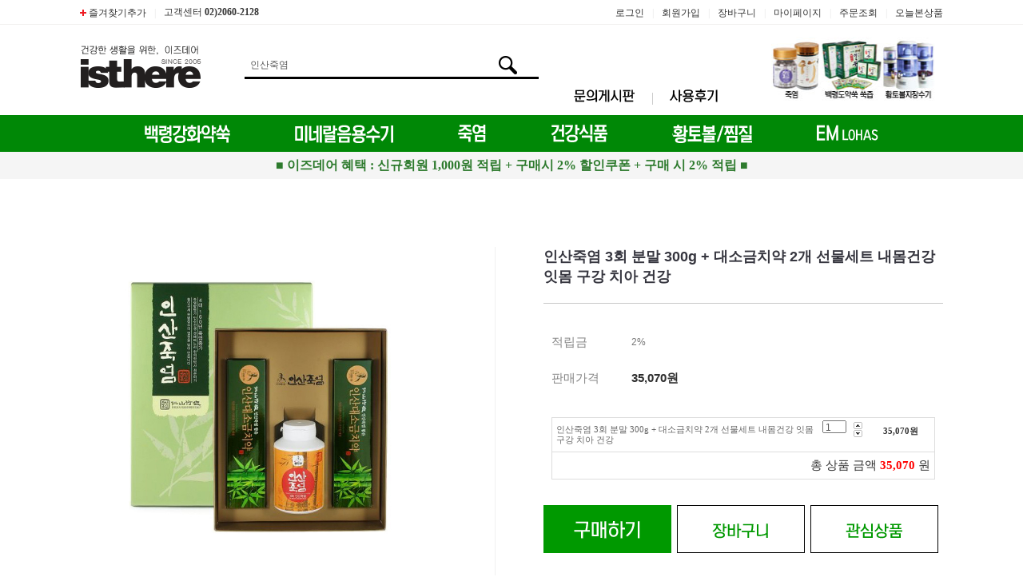

--- FILE ---
content_type: text/html
request_url: http://isthere.co.kr/html/shopRbanner.html?param1=1
body_size: 730
content:
document.writeln('');
document.writeln('<link type="text/css" rel="stylesheet" href="/shopimages/isthere/template/work/266/scroll.css?t=201603110308" />');
document.writeln('        <div id="todayWrap">');
document.writeln('        <div id="today">');
document.writeln('            <dl>');
document.writeln('                <dd class="today-cont">');
document.writeln('                    <ul>');
document.writeln('                                                <li><a href="/shop/shopdetail.html?branduid=1153540"><img src="/shopimages/isthere/0140080000223.jpg?1603539359" alt="상품 섬네일" title="상품 섬네일" style="width: 60px" /></a></li>');
document.writeln('                                            </ul>');
document.writeln('                </dd>');
document.writeln('                <div class="today-ft">');
document.writeln('                    <a href="#wrap"><img src="/images/d3/hot_issue/today_top.gif" alt="go top" title="go top" /></a>');
document.writeln('                </div>');
document.writeln('            </dl>');
document.writeln('        </div><!-- #today -->');
document.writeln('    </div><!-- #todayWrap -->');
document.writeln('    ');
document.writeln('<style type="text/css">');
document.writeln('');
document.writeln('#blk_scroll_wings, #cherrypicker_scroll {');
document.writeln('    position: absolute;');
document.writeln('    visibility: hidden;');
document.writeln('    z-index: 999;');
document.writeln('}');
document.writeln('');
document.writeln('</style>');
document.writeln('');
document.writeln('<script type="text/javascript">');
document.writeln('');
document.writeln('    banner_position_type = \'CENTER\';');
document.writeln('    BannerHandler(\'blk_scroll_wings//550||550||Y\');');
document.writeln('    if( window.addEventListener ) {');
document.writeln('        window.addEventListener("load",function() {');
document.writeln('                BannerHandler(\'blk_scroll_wings//550||550||Y\');');
document.writeln('        },false);');
document.writeln('    } else if( document.addEventListener ) {');
document.writeln('        document.addEventListener("load",function() {');
document.writeln('            BannerHandler(\'blk_scroll_wings//550||550||Y\');');
document.writeln('        },false);');
document.writeln('    } else if( window.attachEvent ) {');
document.writeln('        window.attachEvent("onload",function() {');
document.writeln('            BannerHandler(\'blk_scroll_wings//550||550||Y\');');
document.writeln('        });');
document.writeln('    }');
document.writeln('');
document.writeln('</script>');
document.writeln('');

--- FILE ---
content_type: text/css
request_url: http://isthere.co.kr/shopimages/isthere/template/work/266/header.1.css?t=202511021731
body_size: 960
content:
/* BASIC css start */
.clear { clear:both; zoom:1; }
#mebaser_header { font-family:dodum, '돋움'; color:#333;  }
#mebaser_header a{color:#333; font-family:dodum, '돋움';}
#mebaser_header a:hover{color:#000}
#mebaser_header ul {list-style:none;overflow:hidden;margin:0;padding:0 }
#mebaser_header .container {position:relative;width:1080px;margin:0 auto;}
#mebaser_header .container2 {position:relative;width:1200px;margin:0 auto;}
#mebaser_header .red{color:#F00;}

#mebaser_header #navbar {position:fixed; z-index:9999999; width:100%; background-color:#FFF; height:30px; border-bottom:1px solid #f2f1f0; clear:both}
#mebaser_header #navbar .larea {float:left; margin:3px 0 0 0; }
#mebaser_header #navbar .larea li {float:left;margin:0;padding:0; line-height:25px;}
#mebaser_header #navbar .larea li a {line-height:25px;}
#mebaser_header #navbar .larea li.space {color:#e5e5e5; size:10px; line-height:26px;padding:0 10px; margin:0; }
#mebaser_header #navbar .larea li img{margin:-2px 0 0 0;vertical-align:middle;}
#mebaser_header #navbar .larea li.join a{color:#c75c5c;font-weight:bold;}
#mebaser_header #navbar .larea li.join a:hover{color:#000}
#mebaser_header #navbar .larea .mobile{color:#f00;font-weight:bold;}

#mebaser_header #navbar .gnb {float:right; margin:3px 0 0 0; }
#mebaser_header #navbar .gnb li {float:left;margin:0;padding:0; line-height:25px;}
#mebaser_header #navbar .gnb li a {line-height:25px;}
#mebaser_header #navbar .gnb li.space {color:#e5e5e5; size:10px; line-height:26px;padding:0 10px; margin:0; }
#mebaser_header #navbar .gnb li.favorite a{color:#c75c5c}
#mebaser_header #navbar .gnb li.favorite a:hover{color:#000}
#mebaser_header #navbar .gnb li.favorite img{margin:-2px 0 0 0;vertical-align:middle;}

#lsbar {position:relative;width:100%;padding:30px 0 0 0;*padding-top:30px;margin-bottom:0;*margin-bottom:0; clear:both}
#lsbar h1,
#lsbar .search,
#lsbar .lmenu {float:left;}
#lsbar h1 {margin:29px 0 31px;width:154px;}
#lsbar .search {margin:37px 43px 0 52px;width:368px;border-bottom:3px solid #000;}
#lsbar .search .MS_search_word{ height:29px;width:315px;padding:7px; border:none; }
#lsbar .lmenu {margin:52px 0 0 0;width:184px;}
#lsbar .lmenu li {float:left;}
#lsbar .lmenu li.space{padding:0 20px;}
#lsbar .banner_top_wing {position:relative;float:right; width:229px; margin-top:17px }
#lsbar .banner_top_wing .customNavigation {position:absolute;bottom:0;right:0;z-index:99;}
#lsbar .banner_top_wing .customNavigation a{cursor:pointer;}
#lsbar .banner_top_wing #top_wing {width:229px;}
#lsbar .banner_top_wing #top_wing .item {margin:0 auto;text-align:center;}
#lsbar .banner_top_wing #top_wing .item img{}

#mebaser_header #menu {position:relative;width:100%; background:#008806; clear:both; text-align:center;}
#mebaser_header #menu .item {list-style:none;padding:0;margin:0;}
#mebaser_header #menu .item li {display:inline-block;margin:0;padding:0;}
#mebaser_header #menu .item li a {display:block;padding:11px 39px;}
#mebaser_header #menu .product-menu{cursor:pointer;}




/* BASIC css end */



--- FILE ---
content_type: text/css
request_url: http://isthere.co.kr/shopimages/isthere/template/work/266/footer.1.css?t=202503021018
body_size: 1000
content:
/* BASIC css start */
#ftWrap { position: relative; margin-top: 60px;}

#ftWrap #bottom-menu {position:relative; width: 100%;  clear:both;text-align:center;}
#ftWrap #bottom-menu .item {list-style:none;padding:0;margin:16px 18px;}
#ftWrap #bottom-menu .item li {display:inline-block;}

#ftWrap #footer { position: relative; width: 1080px; height:170px; margin:0 auto;padding:40px 0; border-top:2px solid #534741}
#ftWrap #footer .ft-left{float:left;padding-left:12px;}
#ftWrap #footer .ft-right{float:right;padding-right:12px;}
#ftWrap .ft-info {line-height:1.4;}
#ftWrap .ft-info p {margin-top:10px;}
#ftWrap .ft-link { }
#ftWrap .ft-link li {float:left;margin:0;padding:0; line-height:26px;}
#ftWrap .ft-link li.space {color:#e5e5e5; size:10px; line-height:28px;padding:0 5px; margin:0; }

.btn_top { display: none; position: fixed; left: 0; bottom: 0; width: 100%; z-index: 100;}
.btn_top img { display:block;width:90px;position: absolute;right: 0; bottom:0; cursor:pointer;}
/* BASIC css end */



--- FILE ---
content_type: application/javascript
request_url: http://isthere.co.kr/shopimages/isthere/template/work/266/footer.1.js?t=202503021018
body_size: 197
content:
function kbescrow() {
     window.open('https://okbfex.kbstar.com/quics?e2eType=10&page=C021590&cc=b034066%3Ab035526&mHValue=13a95f21b1236f76dde9d9b2a731faac', 'escrow', 'height=670,width=630'); 
}